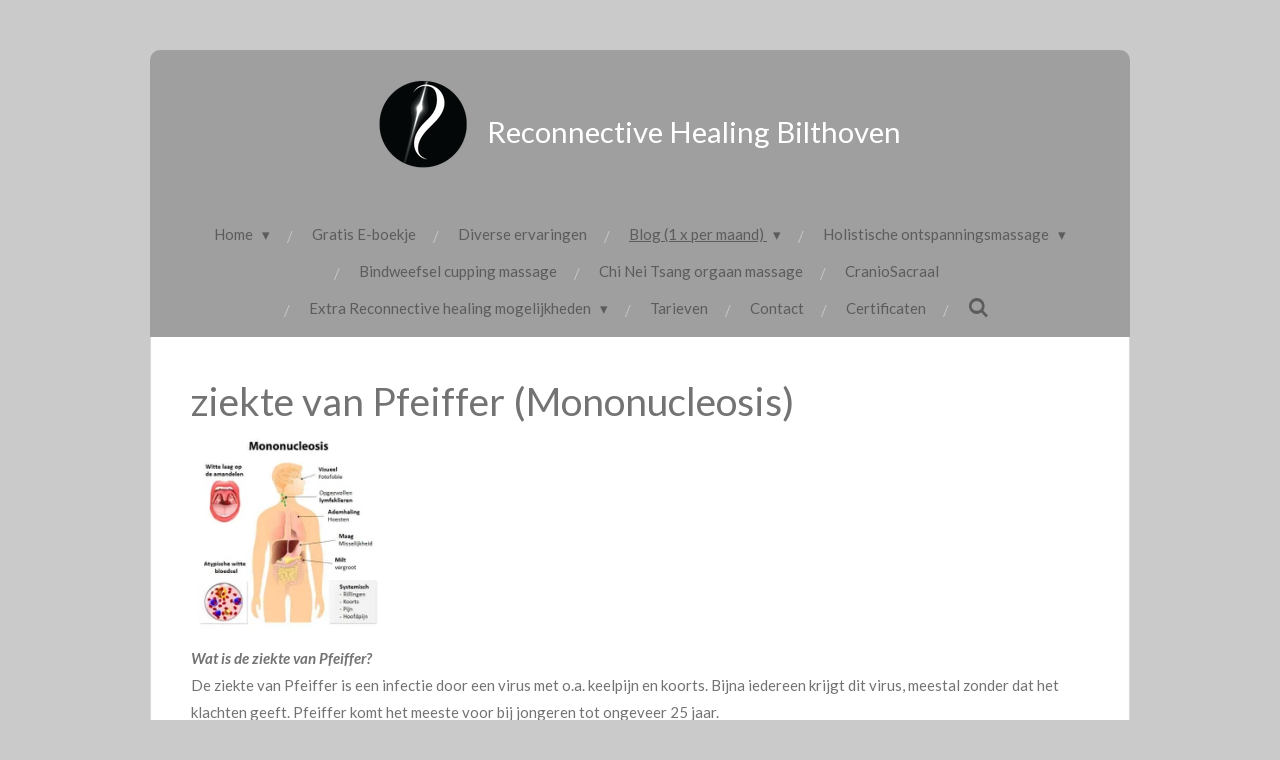

--- FILE ---
content_type: text/html; charset=UTF-8
request_url: https://www.reconnectivehealingbilthoven.nl/blog-1-x-per-maand/1093347_ziekte-van-pfeiffer-mononucleosis
body_size: 18270
content:
<!DOCTYPE html>
<html lang="nl">
    <head>
        <meta http-equiv="Content-Type" content="text/html; charset=utf-8">
        <meta name="viewport" content="width=device-width, initial-scale=1.0, maximum-scale=5.0">
        <meta http-equiv="X-UA-Compatible" content="IE=edge">
        <link rel="canonical" href="https://www.reconnectivehealingbilthoven.nl/blog-1-x-per-maand/1093347_ziekte-van-pfeiffer-mononucleosis">
        <link rel="sitemap" type="application/xml" href="https://www.reconnectivehealingbilthoven.nl/sitemap.xml">
        <meta property="og:title" content="ziekte van Pfeiffer (Mononucleosis)  / Blog (1 x per maand) | Reconnective Healing Bilthoven">
        <meta property="og:url" content="https://www.reconnectivehealingbilthoven.nl/blog-1-x-per-maand/1093347_ziekte-van-pfeiffer-mononucleosis">
        <base href="https://www.reconnectivehealingbilthoven.nl/">
        <meta name="description" property="og:description" content="De ziekte van Pfeiffer is een infectie door een virus met keelpijn en koorts. Bijna iedereen krijgt dit virus, meestal zonder dat het klachten geeft.  Omdat het virus besmettelijk is en ook d.m.v. door zoenen wordt overgebracht, wordt de ziekte van Pfeiffer ook wel ‘kissing disease’ genoemd....">
                <script nonce="03cb870e010390afd2e8cd78fe8687c3">
            
            window.JOUWWEB = window.JOUWWEB || {};
            window.JOUWWEB.application = window.JOUWWEB.application || {};
            window.JOUWWEB.application = {"backends":[{"domain":"jouwweb.nl","freeDomain":"jouwweb.site"},{"domain":"webador.com","freeDomain":"webadorsite.com"},{"domain":"webador.de","freeDomain":"webadorsite.com"},{"domain":"webador.fr","freeDomain":"webadorsite.com"},{"domain":"webador.es","freeDomain":"webadorsite.com"},{"domain":"webador.it","freeDomain":"webadorsite.com"},{"domain":"jouwweb.be","freeDomain":"jouwweb.site"},{"domain":"webador.ie","freeDomain":"webadorsite.com"},{"domain":"webador.co.uk","freeDomain":"webadorsite.com"},{"domain":"webador.at","freeDomain":"webadorsite.com"},{"domain":"webador.be","freeDomain":"webadorsite.com"},{"domain":"webador.ch","freeDomain":"webadorsite.com"},{"domain":"webador.ch","freeDomain":"webadorsite.com"},{"domain":"webador.mx","freeDomain":"webadorsite.com"},{"domain":"webador.com","freeDomain":"webadorsite.com"},{"domain":"webador.dk","freeDomain":"webadorsite.com"},{"domain":"webador.se","freeDomain":"webadorsite.com"},{"domain":"webador.no","freeDomain":"webadorsite.com"},{"domain":"webador.fi","freeDomain":"webadorsite.com"},{"domain":"webador.ca","freeDomain":"webadorsite.com"},{"domain":"webador.ca","freeDomain":"webadorsite.com"},{"domain":"webador.pl","freeDomain":"webadorsite.com"},{"domain":"webador.com.au","freeDomain":"webadorsite.com"},{"domain":"webador.nz","freeDomain":"webadorsite.com"}],"editorLocale":"nl-NL","editorTimezone":"Europe\/Amsterdam","editorLanguage":"nl","analytics4TrackingId":"G-E6PZPGE4QM","analyticsDimensions":[],"backendDomain":"www.jouwweb.nl","backendShortDomain":"jouwweb.nl","backendKey":"jouwweb-nl","freeWebsiteDomain":"jouwweb.site","noSsl":false,"build":{"reference":"6b41f7b"},"linkHostnames":["www.jouwweb.nl","www.webador.com","www.webador.de","www.webador.fr","www.webador.es","www.webador.it","www.jouwweb.be","www.webador.ie","www.webador.co.uk","www.webador.at","www.webador.be","www.webador.ch","fr.webador.ch","www.webador.mx","es.webador.com","www.webador.dk","www.webador.se","www.webador.no","www.webador.fi","www.webador.ca","fr.webador.ca","www.webador.pl","www.webador.com.au","www.webador.nz"],"assetsUrl":"https:\/\/assets.jwwb.nl","loginUrl":"https:\/\/www.jouwweb.nl\/inloggen","publishUrl":"https:\/\/www.jouwweb.nl\/v2\/website\/1825474\/publish-proxy","adminUserOrIp":false,"pricing":{"plans":{"lite":{"amount":"700","currency":"EUR"},"pro":{"amount":"1200","currency":"EUR"},"business":{"amount":"2400","currency":"EUR"}},"yearlyDiscount":{"price":{"amount":"0","currency":"EUR"},"ratio":0,"percent":"0%","discountPrice":{"amount":"0","currency":"EUR"},"termPricePerMonth":{"amount":"0","currency":"EUR"},"termPricePerYear":{"amount":"0","currency":"EUR"}}},"hcUrl":{"add-product-variants":"https:\/\/help.jouwweb.nl\/hc\/nl\/articles\/28594307773201","basic-vs-advanced-shipping":"https:\/\/help.jouwweb.nl\/hc\/nl\/articles\/28594268794257","html-in-head":"https:\/\/help.jouwweb.nl\/hc\/nl\/articles\/28594336422545","link-domain-name":"https:\/\/help.jouwweb.nl\/hc\/nl\/articles\/28594325307409","optimize-for-mobile":"https:\/\/help.jouwweb.nl\/hc\/nl\/articles\/28594312927121","seo":"https:\/\/help.jouwweb.nl\/hc\/nl\/sections\/28507243966737","transfer-domain-name":"https:\/\/help.jouwweb.nl\/hc\/nl\/articles\/28594325232657","website-not-secure":"https:\/\/help.jouwweb.nl\/hc\/nl\/articles\/28594252935825"}};
            window.JOUWWEB.brand = {"type":"jouwweb","name":"JouwWeb","domain":"JouwWeb.nl","supportEmail":"support@jouwweb.nl"};
                    
                window.JOUWWEB = window.JOUWWEB || {};
                window.JOUWWEB.websiteRendering = {"locale":"nl-NL","timezone":"Europe\/Amsterdam","routes":{"api\/upload\/product-field":"\/_api\/upload\/product-field","checkout\/cart":"\/winkelwagen","payment":"\/bestelling-afronden\/:publicOrderId","payment\/forward":"\/bestelling-afronden\/:publicOrderId\/forward","public-order":"\/bestelling\/:publicOrderId","checkout\/authorize":"\/winkelwagen\/authorize\/:gateway","wishlist":"\/verlanglijst"}};
                                                    window.JOUWWEB.website = {"id":1825474,"locale":"nl-NL","enabled":true,"title":"Reconnective Healing Bilthoven","hasTitle":true,"roleOfLoggedInUser":null,"ownerLocale":"nl-NL","plan":"pro","freeWebsiteDomain":"jouwweb.site","backendKey":"jouwweb-nl","currency":"EUR","defaultLocale":"nl-NL","url":"https:\/\/www.reconnectivehealingbilthoven.nl\/","homepageSegmentId":6896106,"category":"blog","isOffline":false,"isPublished":true,"locales":["nl-NL"],"allowed":{"ads":false,"credits":true,"externalLinks":true,"slideshow":true,"customDefaultSlideshow":true,"hostedAlbums":true,"moderators":true,"mailboxQuota":1,"statisticsVisitors":true,"statisticsDetailed":true,"statisticsMonths":1,"favicon":true,"password":true,"freeDomains":0,"freeMailAccounts":1,"canUseLanguages":false,"fileUpload":true,"legacyFontSize":false,"webshop":true,"products":10,"imageText":false,"search":true,"audioUpload":true,"videoUpload":0,"allowDangerousForms":false,"allowHtmlCode":true,"mobileBar":true,"sidebar":false,"poll":false,"allowCustomForms":true,"allowBusinessListing":true,"allowCustomAnalytics":true,"allowAccountingLink":true,"digitalProducts":false,"sitemapElement":false},"mobileBar":{"enabled":true,"theme":"dark","email":{"active":true,"value":"carla.stroyckens@gmail.com"},"location":{"active":true,"value":"Kometenlaan 287, Bilthoven"},"phone":{"active":true,"value":"+31626032506"},"whatsapp":{"active":true,"value":"+31626032506"},"social":{"active":false,"network":"facebook"}},"webshop":{"enabled":false,"currency":"EUR","taxEnabled":false,"taxInclusive":true,"vatDisclaimerVisible":false,"orderNotice":"<p>Indien je speciale wensen hebt kun je deze doorgeven via het Opmerkingen-veld in de laatste stap.<\/p>","orderConfirmation":null,"freeShipping":false,"freeShippingAmount":"0.00","shippingDisclaimerVisible":false,"pickupAllowed":false,"couponAllowed":false,"detailsPageAvailable":true,"socialMediaVisible":true,"termsPage":null,"termsPageUrl":null,"extraTerms":null,"pricingVisible":true,"orderButtonVisible":true,"shippingAdvanced":false,"shippingAdvancedBackEnd":false,"soldOutVisible":true,"backInStockNotificationEnabled":false,"canAddProducts":true,"nextOrderNumber":1,"allowedServicePoints":[],"sendcloudConfigured":false,"sendcloudFallbackPublicKey":"a3d50033a59b4a598f1d7ce7e72aafdf","taxExemptionAllowed":true,"invoiceComment":null,"emptyCartVisible":false,"minimumOrderPrice":null,"productNumbersEnabled":false,"wishlistEnabled":false,"hideTaxOnCart":false},"isTreatedAsWebshop":false};                            window.JOUWWEB.cart = {"products":[],"coupon":null,"shippingCountryCode":null,"shippingChoice":null,"breakdown":[]};                            window.JOUWWEB.scripts = [];                        window.parent.JOUWWEB.colorPalette = window.JOUWWEB.colorPalette;
        </script>
                <title>ziekte van Pfeiffer (Mononucleosis)  / Blog (1 x per maand) | Reconnective Healing Bilthoven</title>
                                            <link href="https://primary.jwwb.nl/public/y/y/r/temp-pcazvauepfijeorcjaoj/touch-icon-iphone.png?bust=1613594128" rel="apple-touch-icon" sizes="60x60">                                                <link href="https://primary.jwwb.nl/public/y/y/r/temp-pcazvauepfijeorcjaoj/touch-icon-ipad.png?bust=1613594128" rel="apple-touch-icon" sizes="76x76">                                                <link href="https://primary.jwwb.nl/public/y/y/r/temp-pcazvauepfijeorcjaoj/touch-icon-iphone-retina.png?bust=1613594128" rel="apple-touch-icon" sizes="120x120">                                                <link href="https://primary.jwwb.nl/public/y/y/r/temp-pcazvauepfijeorcjaoj/touch-icon-ipad-retina.png?bust=1613594128" rel="apple-touch-icon" sizes="152x152">                                                <link href="https://primary.jwwb.nl/public/y/y/r/temp-pcazvauepfijeorcjaoj/favicon.png?bust=1613594128" rel="shortcut icon">                                                <link href="https://primary.jwwb.nl/public/y/y/r/temp-pcazvauepfijeorcjaoj/favicon.png?bust=1613594128" rel="icon">                                        <meta property="og:image" content="https&#x3A;&#x2F;&#x2F;primary.jwwb.nl&#x2F;public&#x2F;y&#x2F;y&#x2F;r&#x2F;temp-pcazvauepfijeorcjaoj&#x2F;wf4o5i&#x2F;pfeifer.jpg">
                    <meta property="og:image" content="https&#x3A;&#x2F;&#x2F;primary.jwwb.nl&#x2F;public&#x2F;y&#x2F;y&#x2F;r&#x2F;temp-pcazvauepfijeorcjaoj&#x2F;5b71cm&#x2F;pfeiferblogplaatsj.png">
                    <meta property="og:image" content="https&#x3A;&#x2F;&#x2F;primary.jwwb.nl&#x2F;public&#x2F;y&#x2F;y&#x2F;r&#x2F;temp-pcazvauepfijeorcjaoj&#x2F;apujw5&#x2F;pfeifferblogafbeeldinggember.jpg&#x3F;enable-io&#x3D;true&amp;enable&#x3D;upscale&amp;fit&#x3D;bounds&amp;width&#x3D;1200">
                    <meta property="og:image" content="https&#x3A;&#x2F;&#x2F;primary.jwwb.nl&#x2F;public&#x2F;y&#x2F;y&#x2F;r&#x2F;temp-pcazvauepfijeorcjaoj&#x2F;nk5j3u&#x2F;pfeifferafbeeldingvoorbloghond-1.jpg">
                    <meta property="og:image" content="https&#x3A;&#x2F;&#x2F;primary.jwwb.nl&#x2F;public&#x2F;y&#x2F;y&#x2F;r&#x2F;temp-pcazvauepfijeorcjaoj&#x2F;wzehuv&#x2F;mooiespreukovergezondheid.jpg">
                                    <meta name="twitter:card" content="summary_large_image">
                        <meta property="twitter:image" content="https&#x3A;&#x2F;&#x2F;primary.jwwb.nl&#x2F;public&#x2F;y&#x2F;y&#x2F;r&#x2F;temp-pcazvauepfijeorcjaoj&#x2F;wf4o5i&#x2F;pfeifer.jpg">
                                                    <script src="https://plausible.io/js/script.manual.js" nonce="03cb870e010390afd2e8cd78fe8687c3" data-turbo-track="reload" defer data-domain="shard24.jouwweb.nl"></script>
<link rel="stylesheet" type="text/css" href="https://gfonts.jwwb.nl/css?display=fallback&amp;family=Lato%3A400%2C700%2C400italic%2C700italic" nonce="03cb870e010390afd2e8cd78fe8687c3" data-turbo-track="dynamic">
<script src="https://assets.jwwb.nl/assets/build/website-rendering/nl-NL.js?bust=af8dcdef13a1895089e9" nonce="03cb870e010390afd2e8cd78fe8687c3" data-turbo-track="reload" defer></script>
<script src="https://assets.jwwb.nl/assets/website-rendering/runtime.cee983c75391f900fb05.js?bust=4ce5de21b577bc4120dd" nonce="03cb870e010390afd2e8cd78fe8687c3" data-turbo-track="reload" defer></script>
<script src="https://assets.jwwb.nl/assets/website-rendering/812.881ee67943804724d5af.js?bust=78ab7ad7d6392c42d317" nonce="03cb870e010390afd2e8cd78fe8687c3" data-turbo-track="reload" defer></script>
<script src="https://assets.jwwb.nl/assets/website-rendering/main.6f3b76e6daa809beb5d3.js?bust=4fe49ad11687c7986bba" nonce="03cb870e010390afd2e8cd78fe8687c3" data-turbo-track="reload" defer></script>
<link rel="preload" href="https://assets.jwwb.nl/assets/website-rendering/styles.b83234e565c3f5d36f30.css?bust=04d802c8a3278e841c1d" as="style">
<link rel="preload" href="https://assets.jwwb.nl/assets/website-rendering/fonts/icons-website-rendering/font/website-rendering.woff2?bust=bd2797014f9452dadc8e" as="font" crossorigin>
<link rel="preconnect" href="https://gfonts.jwwb.nl">
<link rel="stylesheet" type="text/css" href="https://assets.jwwb.nl/assets/website-rendering/styles.b83234e565c3f5d36f30.css?bust=04d802c8a3278e841c1d" nonce="03cb870e010390afd2e8cd78fe8687c3" data-turbo-track="dynamic">
<link rel="preconnect" href="https://assets.jwwb.nl">
<link rel="stylesheet" type="text/css" href="https://primary.jwwb.nl/public/y/y/r/temp-pcazvauepfijeorcjaoj/style.css?bust=1769092320" nonce="03cb870e010390afd2e8cd78fe8687c3" data-turbo-track="dynamic">    </head>
    <body
        id="top"
        class="jw-is-no-slideshow jw-header-is-image-text jw-is-segment-post jw-is-frontend jw-is-no-sidebar jw-is-no-messagebar jw-is-no-touch-device jw-is-no-mobile"
                                    data-jouwweb-page="1093347"
                                                data-jouwweb-segment-id="1093347"
                                                data-jouwweb-segment-type="post"
                                                data-template-threshold="980"
                                                data-template-name="wellness&#x7C;massagesalon"
                            itemscope
        itemtype="https://schema.org/NewsArticle"
    >
                                    <meta itemprop="url" content="https://www.reconnectivehealingbilthoven.nl/blog-1-x-per-maand/1093347_ziekte-van-pfeiffer-mononucleosis">
        <a href="#main-content" class="jw-skip-link">
            Ga direct naar de hoofdinhoud        </a>
        <div class="jw-background"></div>
        <div class="jw-body">
            <div class="jw-mobile-menu jw-mobile-is-text js-mobile-menu">
            <button
            type="button"
            class="jw-mobile-menu__button jw-mobile-search-button"
            aria-label="Zoek binnen website"
        >
            <span class="jw-icon-search"></span>
        </button>
        <div class="jw-mobile-header jw-mobile-header--image-text">
        <a            class="jw-mobile-header-content"
                            href="/"
                        >
                            <img class="jw-mobile-logo jw-mobile-logo--square" src="https://primary.jwwb.nl/public/y/y/r/temp-pcazvauepfijeorcjaoj/0147if/6_Practitioner_Logo.png?enable-io=true&amp;enable=upscale&amp;height=70" srcset="https://primary.jwwb.nl/public/y/y/r/temp-pcazvauepfijeorcjaoj/0147if/6_Practitioner_Logo.png?enable-io=true&amp;enable=upscale&amp;height=70 1x, https://primary.jwwb.nl/public/y/y/r/temp-pcazvauepfijeorcjaoj/0147if/6_Practitioner_Logo.png?enable-io=true&amp;enable=upscale&amp;height=140&amp;quality=70 2x" alt="Reconnective Healing Bilthoven" title="Reconnective Healing Bilthoven">                                        <div class="jw-mobile-text">
                    <span style="font-size: 120%; color: #ffffff;"><span style="font-size: 70%;">Reconnective Healing Bilthoven</span></span>                </div>
                    </a>
    </div>

    
            <button
            type="button"
            class="jw-mobile-menu__button jw-mobile-toggle"
            aria-label="Open / sluit menu"
        >
            <span class="jw-icon-burger"></span>
        </button>
    </div>
    <div class="jw-mobile-menu-search jw-mobile-menu-search--hidden">
        <form
            action="/zoeken"
            method="get"
            class="jw-mobile-menu-search__box"
        >
            <input
                type="text"
                name="q"
                value=""
                placeholder="Zoeken..."
                class="jw-mobile-menu-search__input"
                aria-label="Zoeken"
            >
            <button type="submit" class="jw-btn jw-btn--style-flat jw-mobile-menu-search__button" aria-label="Zoeken">
                <span class="website-rendering-icon-search" aria-hidden="true"></span>
            </button>
            <button type="button" class="jw-btn jw-btn--style-flat jw-mobile-menu-search__button js-cancel-search" aria-label="Zoekopdracht annuleren">
                <span class="website-rendering-icon-cancel" aria-hidden="true"></span>
            </button>
        </form>
    </div>
            <div class="wrapper">
    <div class="header-wrap js-topbar-content-container">
        <div class="jw-header-logo">
            <div
    id="jw-header-image-container"
    class="jw-header jw-header-image jw-header-image-toggle"
    style="flex-basis: 88px; max-width: 88px; flex-shrink: 1;"
>
            <a href="/">
        <img id="jw-header-image" data-image-id="38098122" srcset="https://primary.jwwb.nl/public/y/y/r/temp-pcazvauepfijeorcjaoj/0147if/6_Practitioner_Logo.png?enable-io=true&amp;width=88 88w, https://primary.jwwb.nl/public/y/y/r/temp-pcazvauepfijeorcjaoj/0147if/6_Practitioner_Logo.png?enable-io=true&amp;width=176 176w" class="jw-header-image" title="Reconnective Healing Bilthoven" style="" sizes="88px" width="88" height="88" intrinsicsize="88.00 x 88.00" alt="Reconnective Healing Bilthoven">                </a>
    </div>
        <div
    class="jw-header jw-header-title-container jw-header-text jw-header-text-toggle"
    data-stylable="true"
>
    <a        id="jw-header-title"
        class="jw-header-title"
                    href="/"
            >
        <span style="font-size: 120%; color: #ffffff;"><span style="font-size: 70%;">Reconnective Healing Bilthoven</span></span>    </a>
</div>
</div>
    </div>
        <nav class="menu jw-menu-copy">
        <ul
    id="jw-menu"
    class="jw-menu jw-menu-horizontal"
            >
            <li
    class="jw-menu-item jw-menu-has-submenu"
>
        <a        class="jw-menu-link"
        href="/"                                            data-page-link-id="6896106"
                            >
                <span class="">
            Home        </span>
                    <span class="jw-arrow jw-arrow-toplevel"></span>
            </a>
                    <ul
            class="jw-submenu"
                    >
                            <li
    class="jw-menu-item jw-menu-has-submenu"
>
        <a        class="jw-menu-link"
        href="/beknopte-uitleg-reconnective-healing-therapie-1"                                            data-page-link-id="13184200"
                            >
                <span class="">
            beknopte uitleg Reconnective healing therapie        </span>
                    <span class="jw-arrow"></span>
            </a>
                    <ul
            class="jw-submenu"
                    >
                            <li
    class="jw-menu-item jw-menu-has-submenu"
>
        <a        class="jw-menu-link"
        href="/beknopte-uitleg-reconnective-healing-therapie-1/uitgebeide-uitleg-reconnective-healing"                                            data-page-link-id="7073722"
                            >
                <span class="">
            Uitgebeide uitleg Reconnective Healing        </span>
                    <span class="jw-arrow"></span>
            </a>
                    <ul
            class="jw-submenu"
                    >
                            <li
    class="jw-menu-item"
>
        <a        class="jw-menu-link"
        href="/beknopte-uitleg-reconnective-healing-therapie-1/uitgebeide-uitleg-reconnective-healing/wetenschappelijk-bewijs"                                            data-page-link-id="7077963"
                            >
                <span class="">
            wetenschappelijk bewijs        </span>
            </a>
                </li>
                    </ul>
        </li>
                    </ul>
        </li>
                            <li
    class="jw-menu-item"
>
        <a        class="jw-menu-link"
        href="/wie-ben-ik"                                            data-page-link-id="7079946"
                            >
                <span class="">
            Wie ben ik        </span>
            </a>
                </li>
                    </ul>
        </li>
            <li
    class="jw-menu-item"
>
        <a        class="jw-menu-link"
        href="/gratis-e-boekje-1"                                            data-page-link-id="13184105"
                            >
                <span class="">
            Gratis E-boekje        </span>
            </a>
                </li>
            <li
    class="jw-menu-item"
>
        <a        class="jw-menu-link"
        href="/diverse-ervaringen"                                            data-page-link-id="7073377"
                            >
                <span class="">
            Diverse ervaringen        </span>
            </a>
                </li>
            <li
    class="jw-menu-item jw-menu-has-submenu jw-menu-is-active"
>
        <a        class="jw-menu-link js-active-menu-item"
        href="/blog-1-x-per-maand"                                            data-page-link-id="7132017"
                            >
                <span class="">
            Blog (1 x per maand)        </span>
                    <span class="jw-arrow jw-arrow-toplevel"></span>
            </a>
                    <ul
            class="jw-submenu"
                    >
                            <li
    class="jw-menu-item"
>
        <a        class="jw-menu-link"
        href="/blog-1-x-per-maand/inhoudsopgave-2"                                            data-page-link-id="13184205"
                            >
                <span class="">
            inhoudsopgave        </span>
            </a>
                </li>
                    </ul>
        </li>
            <li
    class="jw-menu-item jw-menu-has-submenu"
>
        <a        class="jw-menu-link"
        href="/holistische-ontspanningsmassage"                                            data-page-link-id="11005489"
                            >
                <span class="">
            Holistische  ontspanningsmassage        </span>
                    <span class="jw-arrow jw-arrow-toplevel"></span>
            </a>
                    <ul
            class="jw-submenu"
                    >
                            <li
    class="jw-menu-item"
>
        <a        class="jw-menu-link"
        href="/holistische-ontspanningsmassage/cadeaubon-ontspanningsmassage"                                            data-page-link-id="11777931"
                            >
                <span class="">
            Cadeaubon ontspanningsmassage        </span>
            </a>
                </li>
                    </ul>
        </li>
            <li
    class="jw-menu-item"
>
        <a        class="jw-menu-link"
        href="/bindweefsel-cupping-massage"                                            data-page-link-id="14865121"
                            >
                <span class="">
            Bindweefsel cupping massage        </span>
            </a>
                </li>
            <li
    class="jw-menu-item"
>
        <a        class="jw-menu-link"
        href="/chi-nei-tsang-orgaan-massage"                                            data-page-link-id="12758097"
                            >
                <span class="">
            Chi Nei Tsang orgaan massage        </span>
            </a>
                </li>
            <li
    class="jw-menu-item"
>
        <a        class="jw-menu-link"
        href="/craniosacraal"                                            data-page-link-id="18759583"
                            >
                <span class="">
            CranioSacraal        </span>
            </a>
                </li>
            <li
    class="jw-menu-item jw-menu-has-submenu"
>
        <a        class="jw-menu-link"
        href="/extra-reconnective-healing-mogelijkheden"                                            data-page-link-id="7074722"
                            >
                <span class="">
            Extra Reconnective healing mogelijkheden        </span>
                    <span class="jw-arrow jw-arrow-toplevel"></span>
            </a>
                    <ul
            class="jw-submenu"
                    >
                            <li
    class="jw-menu-item"
>
        <a        class="jw-menu-link"
        href="/extra-reconnective-healing-mogelijkheden/frozen-shoulder-sessie"                                            data-page-link-id="7908762"
                            >
                <span class="">
            Frozen shoulder sessie        </span>
            </a>
                </li>
                            <li
    class="jw-menu-item"
>
        <a        class="jw-menu-link"
        href="/extra-reconnective-healing-mogelijkheden/kinderen-jong-volwassenen"                                            data-page-link-id="7083752"
                            >
                <span class="">
            Kinderen &amp; jong volwassenen.        </span>
            </a>
                </li>
                            <li
    class="jw-menu-item"
>
        <a        class="jw-menu-link"
        href="/extra-reconnective-healing-mogelijkheden/sport-prestaties-verbeteren-d-m-v-reconnective-healing"                                            data-page-link-id="7083630"
                            >
                <span class="">
            Sport prestaties verbeteren  d.m.v. Reconnective healing!        </span>
            </a>
                </li>
                            <li
    class="jw-menu-item"
>
        <a        class="jw-menu-link"
        href="/extra-reconnective-healing-mogelijkheden/moeder-en-baby-healing"                                            data-page-link-id="7083853"
                            >
                <span class="">
            Moeder en baby healing.        </span>
            </a>
                </li>
                            <li
    class="jw-menu-item"
>
        <a        class="jw-menu-link"
        href="/extra-reconnective-healing-mogelijkheden/energie-heling-voor-dieren"                                            data-page-link-id="7083925"
                            >
                <span class="">
            Energie heling voor dieren.        </span>
            </a>
                </li>
                            <li
    class="jw-menu-item"
>
        <a        class="jw-menu-link"
        href="/extra-reconnective-healing-mogelijkheden/energie-heling-therapie-op-het-werk"                                            data-page-link-id="10438702"
                            >
                <span class="">
            Energie heling therapie op het werk        </span>
            </a>
                </li>
                            <li
    class="jw-menu-item"
>
        <a        class="jw-menu-link"
        href="/extra-reconnective-healing-mogelijkheden/reconnective-healing-intuitieve-ondersteuning"                                            data-page-link-id="7358921"
                            >
                <span class="">
            Reconnective Healing &amp; intuïtieve ondersteuning        </span>
            </a>
                </li>
                    </ul>
        </li>
            <li
    class="jw-menu-item"
>
        <a        class="jw-menu-link"
        href="/tarieven"                                            data-page-link-id="7084089"
                            >
                <span class="">
            Tarieven        </span>
            </a>
                </li>
            <li
    class="jw-menu-item"
>
        <a        class="jw-menu-link"
        href="/contact"                                            data-page-link-id="7084186"
                            >
                <span class="">
            Contact        </span>
            </a>
                </li>
            <li
    class="jw-menu-item"
>
        <a        class="jw-menu-link"
        href="/certificaten"                                            data-page-link-id="7275955"
                            >
                <span class="">
            Certificaten        </span>
            </a>
                </li>
            <li
    class="jw-menu-item jw-menu-search-item"
>
        <button        class="jw-menu-link jw-menu-link--icon jw-text-button"
                                                                    title="Zoeken"
            >
                                <span class="website-rendering-icon-search"></span>
                            <span class="hidden-desktop-horizontal-menu">
            Zoeken        </span>
            </button>
                
            <div class="jw-popover-container jw-popover-container--inline is-hidden">
                <div class="jw-popover-backdrop"></div>
                <div class="jw-popover">
                    <div class="jw-popover__arrow"></div>
                    <div class="jw-popover__content jw-section-white">
                        <form  class="jw-search" action="/zoeken" method="get">
                            
                            <input class="jw-search__input" type="text" name="q" value="" placeholder="Zoeken..." aria-label="Zoeken" >
                            <button class="jw-search__submit" type="submit" aria-label="Zoeken">
                                <span class="website-rendering-icon-search" aria-hidden="true"></span>
                            </button>
                        </form>
                    </div>
                </div>
            </div>
                        </li>
    
    </ul>

    <script nonce="03cb870e010390afd2e8cd78fe8687c3" id="jw-mobile-menu-template" type="text/template">
        <ul id="jw-menu" class="jw-menu jw-menu-horizontal jw-menu-spacing--mobile-bar">
                            <li
    class="jw-menu-item jw-menu-has-submenu"
>
        <a        class="jw-menu-link"
        href="/"                                            data-page-link-id="6896106"
                            >
                <span class="">
            Home        </span>
                    <span class="jw-arrow jw-arrow-toplevel"></span>
            </a>
                    <ul
            class="jw-submenu"
                    >
                            <li
    class="jw-menu-item jw-menu-has-submenu"
>
        <a        class="jw-menu-link"
        href="/beknopte-uitleg-reconnective-healing-therapie-1"                                            data-page-link-id="13184200"
                            >
                <span class="">
            beknopte uitleg Reconnective healing therapie        </span>
                    <span class="jw-arrow"></span>
            </a>
                    <ul
            class="jw-submenu"
                    >
                            <li
    class="jw-menu-item jw-menu-has-submenu"
>
        <a        class="jw-menu-link"
        href="/beknopte-uitleg-reconnective-healing-therapie-1/uitgebeide-uitleg-reconnective-healing"                                            data-page-link-id="7073722"
                            >
                <span class="">
            Uitgebeide uitleg Reconnective Healing        </span>
                    <span class="jw-arrow"></span>
            </a>
                    <ul
            class="jw-submenu"
                    >
                            <li
    class="jw-menu-item"
>
        <a        class="jw-menu-link"
        href="/beknopte-uitleg-reconnective-healing-therapie-1/uitgebeide-uitleg-reconnective-healing/wetenschappelijk-bewijs"                                            data-page-link-id="7077963"
                            >
                <span class="">
            wetenschappelijk bewijs        </span>
            </a>
                </li>
                    </ul>
        </li>
                    </ul>
        </li>
                            <li
    class="jw-menu-item"
>
        <a        class="jw-menu-link"
        href="/wie-ben-ik"                                            data-page-link-id="7079946"
                            >
                <span class="">
            Wie ben ik        </span>
            </a>
                </li>
                    </ul>
        </li>
                            <li
    class="jw-menu-item"
>
        <a        class="jw-menu-link"
        href="/gratis-e-boekje-1"                                            data-page-link-id="13184105"
                            >
                <span class="">
            Gratis E-boekje        </span>
            </a>
                </li>
                            <li
    class="jw-menu-item"
>
        <a        class="jw-menu-link"
        href="/diverse-ervaringen"                                            data-page-link-id="7073377"
                            >
                <span class="">
            Diverse ervaringen        </span>
            </a>
                </li>
                            <li
    class="jw-menu-item jw-menu-has-submenu jw-menu-is-active"
>
        <a        class="jw-menu-link js-active-menu-item"
        href="/blog-1-x-per-maand"                                            data-page-link-id="7132017"
                            >
                <span class="">
            Blog (1 x per maand)        </span>
                    <span class="jw-arrow jw-arrow-toplevel"></span>
            </a>
                    <ul
            class="jw-submenu"
                    >
                            <li
    class="jw-menu-item"
>
        <a        class="jw-menu-link"
        href="/blog-1-x-per-maand/inhoudsopgave-2"                                            data-page-link-id="13184205"
                            >
                <span class="">
            inhoudsopgave        </span>
            </a>
                </li>
                    </ul>
        </li>
                            <li
    class="jw-menu-item jw-menu-has-submenu"
>
        <a        class="jw-menu-link"
        href="/holistische-ontspanningsmassage"                                            data-page-link-id="11005489"
                            >
                <span class="">
            Holistische  ontspanningsmassage        </span>
                    <span class="jw-arrow jw-arrow-toplevel"></span>
            </a>
                    <ul
            class="jw-submenu"
                    >
                            <li
    class="jw-menu-item"
>
        <a        class="jw-menu-link"
        href="/holistische-ontspanningsmassage/cadeaubon-ontspanningsmassage"                                            data-page-link-id="11777931"
                            >
                <span class="">
            Cadeaubon ontspanningsmassage        </span>
            </a>
                </li>
                    </ul>
        </li>
                            <li
    class="jw-menu-item"
>
        <a        class="jw-menu-link"
        href="/bindweefsel-cupping-massage"                                            data-page-link-id="14865121"
                            >
                <span class="">
            Bindweefsel cupping massage        </span>
            </a>
                </li>
                            <li
    class="jw-menu-item"
>
        <a        class="jw-menu-link"
        href="/chi-nei-tsang-orgaan-massage"                                            data-page-link-id="12758097"
                            >
                <span class="">
            Chi Nei Tsang orgaan massage        </span>
            </a>
                </li>
                            <li
    class="jw-menu-item"
>
        <a        class="jw-menu-link"
        href="/craniosacraal"                                            data-page-link-id="18759583"
                            >
                <span class="">
            CranioSacraal        </span>
            </a>
                </li>
                            <li
    class="jw-menu-item jw-menu-has-submenu"
>
        <a        class="jw-menu-link"
        href="/extra-reconnective-healing-mogelijkheden"                                            data-page-link-id="7074722"
                            >
                <span class="">
            Extra Reconnective healing mogelijkheden        </span>
                    <span class="jw-arrow jw-arrow-toplevel"></span>
            </a>
                    <ul
            class="jw-submenu"
                    >
                            <li
    class="jw-menu-item"
>
        <a        class="jw-menu-link"
        href="/extra-reconnective-healing-mogelijkheden/frozen-shoulder-sessie"                                            data-page-link-id="7908762"
                            >
                <span class="">
            Frozen shoulder sessie        </span>
            </a>
                </li>
                            <li
    class="jw-menu-item"
>
        <a        class="jw-menu-link"
        href="/extra-reconnective-healing-mogelijkheden/kinderen-jong-volwassenen"                                            data-page-link-id="7083752"
                            >
                <span class="">
            Kinderen &amp; jong volwassenen.        </span>
            </a>
                </li>
                            <li
    class="jw-menu-item"
>
        <a        class="jw-menu-link"
        href="/extra-reconnective-healing-mogelijkheden/sport-prestaties-verbeteren-d-m-v-reconnective-healing"                                            data-page-link-id="7083630"
                            >
                <span class="">
            Sport prestaties verbeteren  d.m.v. Reconnective healing!        </span>
            </a>
                </li>
                            <li
    class="jw-menu-item"
>
        <a        class="jw-menu-link"
        href="/extra-reconnective-healing-mogelijkheden/moeder-en-baby-healing"                                            data-page-link-id="7083853"
                            >
                <span class="">
            Moeder en baby healing.        </span>
            </a>
                </li>
                            <li
    class="jw-menu-item"
>
        <a        class="jw-menu-link"
        href="/extra-reconnective-healing-mogelijkheden/energie-heling-voor-dieren"                                            data-page-link-id="7083925"
                            >
                <span class="">
            Energie heling voor dieren.        </span>
            </a>
                </li>
                            <li
    class="jw-menu-item"
>
        <a        class="jw-menu-link"
        href="/extra-reconnective-healing-mogelijkheden/energie-heling-therapie-op-het-werk"                                            data-page-link-id="10438702"
                            >
                <span class="">
            Energie heling therapie op het werk        </span>
            </a>
                </li>
                            <li
    class="jw-menu-item"
>
        <a        class="jw-menu-link"
        href="/extra-reconnective-healing-mogelijkheden/reconnective-healing-intuitieve-ondersteuning"                                            data-page-link-id="7358921"
                            >
                <span class="">
            Reconnective Healing &amp; intuïtieve ondersteuning        </span>
            </a>
                </li>
                    </ul>
        </li>
                            <li
    class="jw-menu-item"
>
        <a        class="jw-menu-link"
        href="/tarieven"                                            data-page-link-id="7084089"
                            >
                <span class="">
            Tarieven        </span>
            </a>
                </li>
                            <li
    class="jw-menu-item"
>
        <a        class="jw-menu-link"
        href="/contact"                                            data-page-link-id="7084186"
                            >
                <span class="">
            Contact        </span>
            </a>
                </li>
                            <li
    class="jw-menu-item"
>
        <a        class="jw-menu-link"
        href="/certificaten"                                            data-page-link-id="7275955"
                            >
                <span class="">
            Certificaten        </span>
            </a>
                </li>
            
                    </ul>
    </script>
    </nav>
    <div class="main-content">
        
<main id="main-content" class="block-content">
    <div data-section-name="content" class="jw-section jw-section-content jw-responsive">
        
<div class="jw-strip jw-strip--default jw-strip--style-color jw-strip--primary jw-strip--color-default jw-strip--padding-start"><div class="jw-strip__content-container"><div class="jw-strip__content jw-responsive">    
                    
    <h1
        class="jw-heading jw-heading-130 heading__no-margin js-editor-open-settings"
        itemprop="headline"
    >
        ziekte van Pfeiffer (Mononucleosis)     </h1>
    </div></div></div>
<div class="news-page-content-container">
    <div
    id="jw-element-188282335"
    data-jw-element-id="188282335"
        class="jw-tree-node jw-element jw-strip-root jw-tree-container jw-responsive jw-node-is-first-child jw-node-is-last-child"
>
    <div
    id="jw-element-348144170"
    data-jw-element-id="348144170"
        class="jw-tree-node jw-element jw-strip jw-tree-container jw-responsive jw-strip--default jw-strip--style-color jw-strip--color-default jw-strip--padding-both jw-node-is-first-child jw-strip--primary jw-node-is-last-child"
>
    <div class="jw-strip__content-container"><div class="jw-strip__content jw-responsive"><div
    id="jw-element-188282358"
    data-jw-element-id="188282358"
        class="jw-tree-node jw-element jw-image jw-node-is-first-child"
>
    <div
    class="jw-intent jw-element-image jw-element-content jw-element-image-is-left"
            style="width: 195px;"
    >
            
                    <a
                class="jw-enlarge-image"
                href="https://primary.jwwb.nl/public/y/y/r/temp-pcazvauepfijeorcjaoj/wf4o5i/pfeifer.jpg"
                title="Toon grotere versie"
                data-width="500"
                data-height="500"
                data-aspect="1"
                data-thumb-aspect="1"
            >
        
                <picture
            class="jw-element-image__image-wrapper jw-image-is-square jw-intrinsic"
            style="padding-top: 100%;"
        >
                                            <img class="jw-element-image__image jw-intrinsic__item" style="--jw-element-image--pan-x: 0.5; --jw-element-image--pan-y: 0.5;" alt="blog over ziekte van Pfeiffer door reconnective healing bilthoven" src="https://primary.jwwb.nl/public/y/y/r/temp-pcazvauepfijeorcjaoj/pfeifer.jpg" srcset="https://primary.jwwb.nl/public/y/y/r/temp-pcazvauepfijeorcjaoj/wf4o5i/pfeifer.jpg?enable-io=true&amp;width=96 96w, https://primary.jwwb.nl/public/y/y/r/temp-pcazvauepfijeorcjaoj/wf4o5i/pfeifer.jpg?enable-io=true&amp;width=147 147w, https://primary.jwwb.nl/public/y/y/r/temp-pcazvauepfijeorcjaoj/wf4o5i/pfeifer.jpg?enable-io=true&amp;width=226 226w, https://primary.jwwb.nl/public/y/y/r/temp-pcazvauepfijeorcjaoj/wf4o5i/pfeifer.jpg?enable-io=true&amp;width=347 347w, https://primary.jwwb.nl/public/y/y/r/temp-pcazvauepfijeorcjaoj/wf4o5i/pfeifer.jpg?enable-io=true&amp;width=532 532w, https://primary.jwwb.nl/public/y/y/r/temp-pcazvauepfijeorcjaoj/wf4o5i/pfeifer.jpg?enable-io=true&amp;width=816 816w, https://primary.jwwb.nl/public/y/y/r/temp-pcazvauepfijeorcjaoj/wf4o5i/pfeifer.jpg?enable-io=true&amp;width=1252 1252w, https://primary.jwwb.nl/public/y/y/r/temp-pcazvauepfijeorcjaoj/wf4o5i/pfeifer.jpg?enable-io=true&amp;width=1920 1920w" sizes="auto, min(100vw, 195px), 100vw" loading="lazy" width="500" height="500">                    </picture>

                    </a>
            </div>
</div><div
    id="jw-element-188282743"
    data-jw-element-id="188282743"
        class="jw-tree-node jw-element jw-image-text"
>
    <div class="jw-element-imagetext-text">
            <p><em><strong>Wat is de ziekte van Pfeiffer?<br /></strong></em>De ziekte van Pfeiffer is een infectie door een virus met o.a. keelpijn en koorts. Bijna iedereen krijgt dit virus, meestal zonder dat het klachten geeft. Pfeiffer komt het meeste voor bij jongeren tot ongeveer 25 jaar. <br />Kinderen jonger dan 10 krijgen het virus ook vaak, maar op die leeftijd geeft de infectie (bijna) geen verschijnselen.<br />Bij volwassenen komt Pfeiffer weinig voor, omdat bijna alle volwassenen ooit een infectie met het virus hebben gehad. Ze hebben daardoor afweerstoffen gemaakt tegen het virus. H<span>et <em>Epstein Barr virus of de ziekte van Pfeifer </em></span><span>is </span><span>een virus dat de witte bloedcellen infecteert.<br /><br /></span></p>
<p>De term<em> "Mononucleosis"</em> werd voor het eerst gebruikt in de jaren 1920 toen ge&iuml;nfecteerde personen een toename vertoonden van een atypisch type witte bloedcel beschreven als <em>"mononucleair".</em> Ongeveer 95% van de wereldbevolking zou het virus op een bepaald moment bij zich hebben gehad tegen de tijd dat ze volwassen zijn. De&nbsp; infectieuze Mononucleosis piekt vooral bij 15- tot 24-jarigen.</p>
<p><em>De ziekte begint vaak met: </em><br /><em>* Keelpijn, koorts, en pijnlijk opgezette klieren voor en achter in de hals. </em><br /><em>* Ook op andere plekken van je lichaam kunnen de klieren vergroot zijn.</em><br /><em>* Op de keelamandelen zit vaak een wit vlekkerig of grijs slijmerig laagje.</em><br /><em>* De keelpijn duurt vaak langer dan een week. Soms heeft iemand met Pfeiffer geen keelpijn.</em><br /><em>* Op het gehemelte kunnen kleine bloeduitstortinkjes zichtbaar zijn.<br /><br /></em><span>Bij sommigen is de lever gevoelig en tijdelijk vergroot. Soms kan iemand met Pfeiffer ook geelzucht krijgen. Dit heeft te maken met de lever die tijdelijk minder goed werkt. Dit gaat meestal vanzelf over.<br />Andere mogelijke klachten zijn </span><em>hoofdpijn, misselijkheid, zweten en hoesten</em><span>. Soms duurt de ziekte langer dan een paar weken. Dan is moeheid het meest opvallende verschijnsel. De meeste mensen die het Pfeiffer-virus bij zich dragen, worden er niet ziek van.<br /><br /></span></p>
<p><span><strong><em>Hoe ontstaat de ziekte van Pfeiffer?</em><br /></strong></span><span>De ziekte van Pfeiffer wordt veroorzaakt door een virus </span><span>(&nbsp;</span><em>Epstein-barr virus)</em><span>. Het virus zit in het speeksel, </span><span>en h</span><span>et is niet precies bekend hoe het virus wordt overgedragen. Omdat het virus </span><span>besmettelijk is en </span><span>ook </span><span>d.m.v. </span><span>door zoenen wordt overgebracht, wordt de ziekte van Pfeiffer ook wel </span><em>&lsquo;kissing disease&rsquo;</em><span> genoemd.<br /><br /></span></p>
<p>Nadat je het virus gekregen hebt, duurt het<em> 4 dagen tot 7 weken</em> voordat de eerste ziekteverschijnselen beginnen. Je kunt het virus overdragen aan anderen, maar de kans is klein dat zij er ook ziek van worden.<br /><span><em>Epstein-Barr-virus (EBV)</em>, </span><span>is </span><span>een wijdverbreid menselijk <em>herpesvirus</em>, </span><span>en </span><span>kan</span><span><em> mononucleosis</em> veroorzaken, maar meestal </span><span>niet</span><span>. In feite zijn de meeste <em>EBV-infecties</em> niet merkbaar, zelfs niet wanneer ze het meest actief zijn in </span><span>je </span><span>lichaam. <br />Op <em>35-jarige</em> leeftijd heeft bijna iedereen antilichamen tegen <em>EBV,</em> wat wijst op een eerdere infectie. </span><span>Slechts <em>1-2 %</em> heeft langer dan 2 <br />weken last van de typerende vermoeidheid klachten. De groep mensen die </span><span>erg</span><span> moe wordt van het virus, is vaak op voorhand al moe en/of loopt op zijn/haar tandvlees. Zij waren </span><span>dus eigenlijk</span><span> al overbelast.<br /><br /></span></p>
<p><em><strong>Auto-immuunziekte<br /></strong></em>Het is inmiddels duidelijk dat <em>auto-immuunziekten</em> kunnen worden veroorzaakt door<em> levensstress, psychische stoornissen</em> zoals <em>angst,&nbsp; depressie, of posttraumatische stress.</em> Dit betekent dat als een persoon <em>EBV (Epstein-barr virus)</em> heeft gehad, de immuniteit verzwakt is, door dat je een moeilijke periode, gebeurtenis, verlies of ziekte doormaakt(e). Er is dan een verhoogde kans op het ontwikkelen van een <em>auto-immuunziekte.<br /><br /></em></p>
<p><em><strong>Traditional Chinese Medicine </strong>(TCM)<br /></em><span style="font-size: 1.5rem;">In <em>Traditional Chinese Medicine</em> wordt infectieuze Mononucleosis beschouwd als een ziekte van <em>pathogene vochtigheid, slijm en bloedstolsels veroorzaakt door externe pathogene wind en vuur.</em></span></p>
<p>"Als de infectie aanhoudt, zal schade aan Chi (vitale levensenergie) en Yin (koelende energie en lichaamsvloeistoffen) het gevolg zijn, wat resulteert in hun tekortkomingen" <em>(Real Health Medical Senior TCM-arts Brandon Yew)<br /><br /></em></p>
<p><strong><em>Milt chakra</em><br /></strong><span style="font-size: 1.5rem;">Bij bloedonderzoek blijkt dat de meeste mensen met de ziekte van Pfeiffer <em>tijdelijk afwijkende leverfuncties</em> hebben.</span><span style="font-size: 1.5rem;"> </span><span style="font-size: 1.5rem;">Wanneer we dit bekijken vanuit de chakraleer gaat het hier om een&nbsp;</span><span><em>blokkade van het miltchakra</em>.</span><br /><span>Dit miltchakra is een heel bijzonder chakra, want het bepaalt de vorm van de <em>seksualiteit, de communicatie, de relatievorm, de voeding en het denken.</em> Je ziet deze aandoening ook wel ontstaan bij mensen die vaak een belangrijke maatschappelijke functie hebben bekleed of bij perfectionisten. Ze eisten het uiterste en gingen daarbij over eigen grenzen heen.&nbsp;</span>Gebrek aan <em>(zelf)vertrouwen</em>&nbsp;<span>is een emotie die belastend is voor de miltenergie. Miltenergie is in de Oosterse visie gerelateerd aan de spijsvertering. <br />Gebrek aan <em>zelfvertrouwen</em>&nbsp;vermindert de functie van de spijsvertering, waardoor er spijsverteringsklachten kunnen ontstaan.</span></p>
<p><em>&nbsp;</em></p>
<p><em><strong>Wat zou de </strong><strong>emotionele</strong><strong> oorzaak kunnen zijn?<br /></strong></em>Het is het resultaat van een tijdelijke vermindering van het gevoel van <em>eigenwaarde</em>, als gevolg van een schuldgevoel over iets dat heeft plaatsgevonden. Het zou zich bijvoorbeeld kunnen manifesteren wanneer een jongere wroeging voelt over het be&euml;indigen van een of meerdere relaties en een enorme schuldspanning voelt. Hij of zei, heeft de ander(e) op de eerste plaats gezet en "<em>geeft niet meer om zichzelf".<br /></em>Als het volwassenen treft, kan het zijn dat deze persoon boos is omdat hij of zei geen liefde of erkenning krijgt. <br />Bij volwassenen staat hier in ieder geval de partner en de relatie tussen het paar op het spel.<br /><em>Louise Hay spreekt ook over boosheid. Dit omdat je geen liefde en/of waardering krijgt. En, net als hierboven ook al aangeven is je niet meer, of onvoldoende, voor jezelf zorgt.<br /><br /></em></p>
<p>De essentie van de ziekte wijst er dus op dat er diepe emoties en krachten in jezelf zijn, die gehoord willen worden en door willen komen, maar die onderdrukt worden! Je reageert er wantrouwend en agressief op, net als op de mensen om je heen. <br />Je <em>vertrouwt</em> niemand en bent voortdurend op je hoede om je te verdedigen...<br />Je denkt dat anderen er op uit zijn je te kwetsen en beledigen, maar in feite ben je voortdurend op de hoede voor jezelf. Vol achterdocht. <br />Het paradoxale is dat je tegelijkertijd op zoek bent naar liefde en erkenning. <br />Er zit dus <em>dualiteit</em> in de essentie van een ziekte als het Epstein Barr virus opgesloten. <br />Je wilt je losrukken uit de relaties en van de mensen om je heen, maar eigenlijk ben je boos op jezelf. <em>Destructie uit onmacht.</em> <br />Een volwassene die aan Mononucleosis lijdt, wil zijn of haar spanning verbergen. Er is een boosheid/ woede die je ervaart omdat je niet wordt herkend, en je lichaam reageert hier duidelijk op. Blijkbaar is er de illusie dat jij denkt je gevoelens voor je lichaam te kunnen verbergen, maar dat werkt dus niet&hellip;.</p>    </div>
</div><div
    id="jw-element-188286064"
    data-jw-element-id="188286064"
        class="jw-tree-node jw-element jw-image"
>
    <div
    class="jw-intent jw-element-image jw-element-content jw-element-image-is-center"
            style="width: 156px;"
    >
            
                    <a
                class="jw-enlarge-image"
                href="https://primary.jwwb.nl/public/y/y/r/temp-pcazvauepfijeorcjaoj/5b71cm/pfeiferblogplaatsj.png"
                title="Toon grotere versie"
                data-width="492"
                data-height="383"
                data-aspect="0.778"
                data-thumb-aspect="0.778"
            >
        
                <picture
            class="jw-element-image__image-wrapper jw-image-is-square jw-intrinsic"
            style="padding-top: 77.8455%;"
        >
                                            <img class="jw-element-image__image jw-intrinsic__item" style="--jw-element-image--pan-x: 0.5; --jw-element-image--pan-y: 0.5;" alt="afbeelding bij blog over Pfeiffer door reconnective healingbilthoven" src="https://primary.jwwb.nl/public/y/y/r/temp-pcazvauepfijeorcjaoj/pfeiferblogplaatsj.png" srcset="https://primary.jwwb.nl/public/y/y/r/temp-pcazvauepfijeorcjaoj/5b71cm/pfeiferblogplaatsj.png?enable-io=true&amp;width=96 96w, https://primary.jwwb.nl/public/y/y/r/temp-pcazvauepfijeorcjaoj/5b71cm/pfeiferblogplaatsj.png?enable-io=true&amp;width=147 147w, https://primary.jwwb.nl/public/y/y/r/temp-pcazvauepfijeorcjaoj/5b71cm/pfeiferblogplaatsj.png?enable-io=true&amp;width=226 226w, https://primary.jwwb.nl/public/y/y/r/temp-pcazvauepfijeorcjaoj/5b71cm/pfeiferblogplaatsj.png?enable-io=true&amp;width=347 347w, https://primary.jwwb.nl/public/y/y/r/temp-pcazvauepfijeorcjaoj/5b71cm/pfeiferblogplaatsj.png?enable-io=true&amp;width=532 532w, https://primary.jwwb.nl/public/y/y/r/temp-pcazvauepfijeorcjaoj/5b71cm/pfeiferblogplaatsj.png?enable-io=true&amp;width=816 816w, https://primary.jwwb.nl/public/y/y/r/temp-pcazvauepfijeorcjaoj/5b71cm/pfeiferblogplaatsj.png?enable-io=true&amp;width=1252 1252w, https://primary.jwwb.nl/public/y/y/r/temp-pcazvauepfijeorcjaoj/5b71cm/pfeiferblogplaatsj.png?enable-io=true&amp;width=1920 1920w" sizes="auto, min(100vw, 156px), 100vw" loading="lazy" width="492" height="383">                    </picture>

                    </a>
            </div>
</div><div
    id="jw-element-188286208"
    data-jw-element-id="188286208"
        class="jw-tree-node jw-element jw-image-text"
>
    <div class="jw-element-imagetext-text">
            <p><strong><em>Noodrem</em><br /></strong><span style="font-size: 1.5rem;">E</span><span style="font-size: 1.5rem;">en <em>chronisch virus</em> zoals </span><span style="font-size: 1.5rem;">bijvoorbeeld </span><span style="font-size: 1.5rem;">het Epstein Barr virus, heeft een </span><span style="font-size: 1.5rem;">hele duidelijke </span><span style="font-size: 1.5rem;">functie!<br /></span><span style="font-size: 1.5rem;">Als je </span><span style="font-size: 1.5rem;">blijft doen wat uiteindelijk de reden is geweest van het ziek worden</span><span style="font-size: 1.5rem;">, </span><span style="font-size: 1.5rem;">dus </span><span style="font-size: 1.5rem;">als je terugvalt in de essentie van de ziekte, dan trekt een chronische ziekte vanzelf&nbsp; aan de </span><span style="font-size: 1.5rem;">noodrem</span><span style="font-size: 1.5rem;"> </span><span style="font-size: 1.5rem;">en drukt je </span><span style="font-size: 1.5rem;">weer even </span><span style="font-size: 1.5rem;">met </span><em><span style="font-size: 1.5rem;">j</span></em><span style="font-size: 1.5rem;"><em>e neus</em> op de feiten. Dit&nbsp; door het opspelen van de symptomen die horen bij de betreffende ziekte. <em>Dus z</em></span><em>elfs een chronische ziekte vervult in die zin dus een belangrijke functie....<br /><br /></em></p>
<p><em>Het is dus ook hier </em><span><em>weer over duidelijk, dat emoties die niet of onvoldoende verwerkt zijn, uiteindelijk voor problemen zullen gaan zorgen.</em> <br /></span><span>Als we de innerlijke spanning steeds verder opvoeren, dan knijpen we als het ware steeds meer onze&nbsp;</span><em>energiebanen of meridianen </em><span>af, waardoor er minder <em>levensenergie </em></span><em>(Chi) </em><span><em>de</em> cellen kan bereiken. </span> <span><br /></span><span>Ons lichaam is veel slimmer dan we denken, het geeft ons altijd signalen. </span><span>Eerst vaak kleine, daarna steeds grotere. <br /></span><span>Het is dan aan ons om deze signalen te leren herkennen, en daar ook echt mee aan de slag te gaan.<br /></span></p>
<p>&nbsp;</p>    </div>
</div><div
    id="jw-element-188287085"
    data-jw-element-id="188287085"
        class="jw-tree-node jw-element jw-columns jw-tree-container jw-responsive jw-tree-horizontal jw-columns--mode-flex"
>
    <div
    id="jw-element-188287086"
    data-jw-element-id="188287086"
            style="width: 50%"
        class="jw-tree-node jw-element jw-column jw-tree-container jw-responsive jw-node-is-first-child"
>
    <div
    id="jw-element-188287290"
    data-jw-element-id="188287290"
        class="jw-tree-node jw-element jw-image-text jw-node-is-first-child jw-node-is-last-child"
>
    <div class="jw-element-imagetext-text">
            <p><em><strong>Keelpijn verzachten<br /></strong></em><span style="font-size: 1.5rem;"><em>Gemberthee bij keelpijn.</em> </span><span style="font-size: 1.5rem;">De absoluut beste keel verzachtende remedie is geraspte gember en kurkumawortels in een pan met water, afdek</span><span style="font-size: 1.5rem;">ken </span><span style="font-size: 1.5rem;">en een minuut of twee </span><span style="font-size: 1.5rem;">laten koken</span><span style="font-size: 1.5rem;">.<br /></span><span>Laat d</span><span>it mengsel</span><span> staan totdat het voldoende is afgekoeld om te drinken, zeef het </span><span>voor je het gaat drinken</span><span>. Als je wil, kun je de stoom </span><span>ook</span><span> inademen terwijl deze afkoelt.<br /></span><span>&nbsp;Ginger ale mag </span><span>eventueel </span><span>ook gedronken worden, zoek dan wel naar </span><span>een merk</span><span> d</span><span>at is </span><span> gemaakt van</span> biologische<span> producten, bij voorkeur gezoet met rietsuiker of honing in plaats van ma&iuml;ssuiker.</span></p>    </div>
</div></div><div
    id="jw-element-188287087"
    data-jw-element-id="188287087"
            style="width: 50%"
        class="jw-tree-node jw-element jw-column jw-tree-container jw-responsive jw-node-is-last-child"
>
    <div
    id="jw-element-188287123"
    data-jw-element-id="188287123"
        class="jw-tree-node jw-element jw-image jw-node-is-first-child jw-node-is-last-child"
>
    <div
    class="jw-intent jw-element-image jw-element-content jw-element-image-is-center jw-element-image--full-width-to-420"
            style="width: 253px;"
    >
            
        
                <picture
            class="jw-element-image__image-wrapper jw-image-is-square jw-intrinsic"
            style="padding-top: 66.625%;"
        >
                                            <img class="jw-element-image__image jw-intrinsic__item" style="--jw-element-image--pan-x: 0.5; --jw-element-image--pan-y: 0.5;" alt="Gember  eennatuurlijk middel bij keelpijn " src="https://primary.jwwb.nl/public/y/y/r/temp-pcazvauepfijeorcjaoj/pfeifferblogafbeeldinggember.jpg" srcset="https://primary.jwwb.nl/public/y/y/r/temp-pcazvauepfijeorcjaoj/apujw5/pfeifferblogafbeeldinggember.jpg?enable-io=true&amp;width=96 96w, https://primary.jwwb.nl/public/y/y/r/temp-pcazvauepfijeorcjaoj/apujw5/pfeifferblogafbeeldinggember.jpg?enable-io=true&amp;width=147 147w, https://primary.jwwb.nl/public/y/y/r/temp-pcazvauepfijeorcjaoj/apujw5/pfeifferblogafbeeldinggember.jpg?enable-io=true&amp;width=226 226w, https://primary.jwwb.nl/public/y/y/r/temp-pcazvauepfijeorcjaoj/apujw5/pfeifferblogafbeeldinggember.jpg?enable-io=true&amp;width=347 347w, https://primary.jwwb.nl/public/y/y/r/temp-pcazvauepfijeorcjaoj/apujw5/pfeifferblogafbeeldinggember.jpg?enable-io=true&amp;width=532 532w, https://primary.jwwb.nl/public/y/y/r/temp-pcazvauepfijeorcjaoj/apujw5/pfeifferblogafbeeldinggember.jpg?enable-io=true&amp;width=816 816w, https://primary.jwwb.nl/public/y/y/r/temp-pcazvauepfijeorcjaoj/apujw5/pfeifferblogafbeeldinggember.jpg?enable-io=true&amp;width=1252 1252w, https://primary.jwwb.nl/public/y/y/r/temp-pcazvauepfijeorcjaoj/apujw5/pfeifferblogafbeeldinggember.jpg?enable-io=true&amp;width=1920 1920w" sizes="auto, min(100vw, 253px), 100vw" loading="lazy" width="800" height="533">                    </picture>

            </div>
</div></div></div><div
    id="jw-element-188287746"
    data-jw-element-id="188287746"
        class="jw-tree-node jw-element jw-columns jw-tree-container jw-responsive jw-tree-horizontal jw-columns--mode-flex"
>
    <div
    id="jw-element-188287747"
    data-jw-element-id="188287747"
            style="width: 50%"
        class="jw-tree-node jw-element jw-column jw-tree-container jw-responsive jw-node-is-first-child"
>
    <div
    id="jw-element-188287900"
    data-jw-element-id="188287900"
        class="jw-tree-node jw-element jw-image-text jw-node-is-first-child jw-node-is-last-child"
>
    <div class="jw-element-imagetext-text">
            <p><strong><em>Koorts</em><br /></strong><span style="font-size: 1.5rem;">Vaak zien we koorts als iets negatiefs, maar dat is niet helemaal waar, <em>het heeft wel degelijk een functie!<br /></em></span><span style="font-size: 1.5rem;">Een virus of bacterie kan jouw lichaam binnendringen, dit heet dan een infectie.&nbsp;</span>Ons lichaam gaat dan stoffen maken tegen het virus of de bacterie: <em>dit zijn de afweerstoffen.</em><br />Hierbij zal ons lichaam de temperatuur verhogen. Bij een hogere temperatuur kan je lichaam meer afweerstoffen aanmaken. Zo kan jouw lichaam het virus of de bacterie beter onschadelijk kan maken. <em>Koorts is dus helemaal niet zo slecht dan we vaak geloven.</em></p>
<p>&nbsp;</p>    </div>
</div></div><div
    id="jw-element-188287748"
    data-jw-element-id="188287748"
            style="width: 50%"
        class="jw-tree-node jw-element jw-column jw-tree-container jw-responsive jw-node-is-last-child"
>
    <div
    id="jw-element-188287762"
    data-jw-element-id="188287762"
        class="jw-tree-node jw-element jw-image jw-node-is-first-child jw-node-is-last-child"
>
    <div
    class="jw-intent jw-element-image jw-element-content jw-element-image-is-center"
            style="width: 253px;"
    >
            
        
                <picture
            class="jw-element-image__image-wrapper jw-image-is-square jw-intrinsic"
            style="padding-top: 66.6667%;"
        >
                                            <img class="jw-element-image__image jw-intrinsic__item" style="--jw-element-image--pan-x: 0.24; --jw-element-image--pan-y: 0.5;" alt="afbeelding bij blog over pfeiffer door reconnective healing bilthoven" src="https://primary.jwwb.nl/public/y/y/r/temp-pcazvauepfijeorcjaoj/nk5j3u/pfeifferafbeeldingvoorbloghond-1.jpg?enable-io=true&amp;enable=upscale&amp;crop=1.5%3A1%2Coffset-x24&amp;width=800" srcset="https://primary.jwwb.nl/public/y/y/r/temp-pcazvauepfijeorcjaoj/nk5j3u/pfeifferafbeeldingvoorbloghond-1.jpg?enable-io=true&amp;crop=1.5%3A1%2Coffset-x24&amp;width=96 96w, https://primary.jwwb.nl/public/y/y/r/temp-pcazvauepfijeorcjaoj/nk5j3u/pfeifferafbeeldingvoorbloghond-1.jpg?enable-io=true&amp;crop=1.5%3A1%2Coffset-x24&amp;width=147 147w, https://primary.jwwb.nl/public/y/y/r/temp-pcazvauepfijeorcjaoj/nk5j3u/pfeifferafbeeldingvoorbloghond-1.jpg?enable-io=true&amp;crop=1.5%3A1%2Coffset-x24&amp;width=226 226w, https://primary.jwwb.nl/public/y/y/r/temp-pcazvauepfijeorcjaoj/nk5j3u/pfeifferafbeeldingvoorbloghond-1.jpg?enable-io=true&amp;crop=1.5%3A1%2Coffset-x24&amp;width=347 347w, https://primary.jwwb.nl/public/y/y/r/temp-pcazvauepfijeorcjaoj/nk5j3u/pfeifferafbeeldingvoorbloghond-1.jpg?enable-io=true&amp;crop=1.5%3A1%2Coffset-x24&amp;width=532 532w, https://primary.jwwb.nl/public/y/y/r/temp-pcazvauepfijeorcjaoj/nk5j3u/pfeifferafbeeldingvoorbloghond-1.jpg?enable-io=true&amp;crop=1.5%3A1%2Coffset-x24&amp;width=816 816w, https://primary.jwwb.nl/public/y/y/r/temp-pcazvauepfijeorcjaoj/nk5j3u/pfeifferafbeeldingvoorbloghond-1.jpg?enable-io=true&amp;crop=1.5%3A1%2Coffset-x24&amp;width=1252 1252w, https://primary.jwwb.nl/public/y/y/r/temp-pcazvauepfijeorcjaoj/nk5j3u/pfeifferafbeeldingvoorbloghond-1.jpg?enable-io=true&amp;crop=1.5%3A1%2Coffset-x24&amp;width=1920 1920w" sizes="auto, min(100vw, 253px), 100vw" loading="lazy" width="800" height="533.33333333334">                    </picture>

            </div>
</div></div></div><div
    id="jw-element-188288266"
    data-jw-element-id="188288266"
        class="jw-tree-node jw-element jw-image-text"
>
    <div class="jw-element-imagetext-text">
            <p><em><strong>Energetische therapie<br /></strong></em>Voor alle energetische blokkades, kan een energetische therapie heel veel ondersteuning bieden om deze blokkades te verwijderen en de energie weer goed te laten stromen, waardoor klachten&nbsp;<span>zullen</span><span> verdwijnen. Hoe veel sessie je nodig hebt, dat weet ik niet precies. <br />Als het een grotere klacht is, bijvoorbeeld PTSS of OCD , zal het helaas niet met </span><span>1 </span><span>sessie op te lossen zijn, maar over het algemeen heb je aan 1 tot maximaal 3&nbsp;</span><span>&aacute;&nbsp;</span><span>4 sessies echt genoeg. <br /></span><span>Bij PTSS en OCD zou het kunnen zijn dat er na 6 of 7 maanden nog een keer een of twee sessie nodig zijn, maar mogelijk ook niet.</span><span><br /><em>Jij bent altijd de enige die dit kan bepalen, je kent je eigen lichaam namelijk het beste.</em> <br />Het is ook niet de bedoeling dat je afhankelijk zal worden van deze sessies! Jouw lichaam kan heel veel zelf, soms heeft het alleen wat ondersteuning nodig, dat is alles!<br /><br /></span><span>Voor meer informatie over deze sessie kun je altijd vrijblijvend contact met me opnemen.&nbsp;<br /><a href="https://www.reconnectivehealingbilthoven.nl/contact">https://www.reconnectivehealingbilthoven.nl/contact</a><br /><br /></span><span></span></p>    </div>
</div><div
    id="jw-element-188289556"
    data-jw-element-id="188289556"
        class="jw-tree-node jw-element jw-image"
>
    <div
    class="jw-intent jw-element-image jw-element-content jw-element-image-is-center"
            style="width: 144px;"
    >
            
                    <a
                class="jw-enlarge-image"
                href="https://primary.jwwb.nl/public/y/y/r/temp-pcazvauepfijeorcjaoj/wzehuv/mooiespreukovergezondheid.jpg"
                title="Toon grotere versie"
                data-width="940"
                data-height="788"
                data-aspect="0.839"
                data-thumb-aspect="0.839"
            >
        
                <picture
            class="jw-element-image__image-wrapper jw-image-is-square jw-intrinsic"
            style="padding-top: 83.8548%;"
        >
                                            <img class="jw-element-image__image jw-intrinsic__item" style="--jw-element-image--pan-x: 0.5; --jw-element-image--pan-y: 0.5;" alt="Blog afbeelding reconnective healing bilthoven" src="https://primary.jwwb.nl/public/y/y/r/temp-pcazvauepfijeorcjaoj/mooiespreukovergezondheid.jpg" srcset="https://primary.jwwb.nl/public/y/y/r/temp-pcazvauepfijeorcjaoj/wzehuv/mooiespreukovergezondheid.jpg?enable-io=true&amp;width=96 96w, https://primary.jwwb.nl/public/y/y/r/temp-pcazvauepfijeorcjaoj/wzehuv/mooiespreukovergezondheid.jpg?enable-io=true&amp;width=147 147w, https://primary.jwwb.nl/public/y/y/r/temp-pcazvauepfijeorcjaoj/wzehuv/mooiespreukovergezondheid.jpg?enable-io=true&amp;width=226 226w, https://primary.jwwb.nl/public/y/y/r/temp-pcazvauepfijeorcjaoj/wzehuv/mooiespreukovergezondheid.jpg?enable-io=true&amp;width=347 347w, https://primary.jwwb.nl/public/y/y/r/temp-pcazvauepfijeorcjaoj/wzehuv/mooiespreukovergezondheid.jpg?enable-io=true&amp;width=532 532w, https://primary.jwwb.nl/public/y/y/r/temp-pcazvauepfijeorcjaoj/wzehuv/mooiespreukovergezondheid.jpg?enable-io=true&amp;width=816 816w, https://primary.jwwb.nl/public/y/y/r/temp-pcazvauepfijeorcjaoj/wzehuv/mooiespreukovergezondheid.jpg?enable-io=true&amp;width=1252 1252w, https://primary.jwwb.nl/public/y/y/r/temp-pcazvauepfijeorcjaoj/wzehuv/mooiespreukovergezondheid.jpg?enable-io=true&amp;width=1920 1920w" sizes="auto, min(100vw, 144px), 100vw" loading="lazy" width="799" height="670">                    </picture>

                    </a>
            </div>
</div><div
    id="jw-element-188290137"
    data-jw-element-id="188290137"
        class="jw-tree-node jw-element jw-rating"
>
                        
<div style="text-align: left" class="jw-element-rating-content jw-element-rating--color-yellow jw-element-rating--size-24 jw-element-rating--voting-enabled">
            <form
            name="rating"
            action="#"
        >
        <div class="sr-only">
        Rating: 5 sterren    </div>
    <div class="jw-element-rating__stars">
                                                <input
                    value="1"
                    type="radio"
                    id="rating-188290137-1"
                    name="vote"
                    class="sr-only"
                                    >
                <label for="rating-188290137-1" title="1 ster" class="jw-element-rating__star jw-element-rating__star--full">
                    <span class="sr-only">1 ster</span>
                    <i class="website-rendering-icon-star jw-element-rating__icon-full"></i><i class="website-rendering-icon-star-empty jw-element-rating__icon-empty"></i>
                </label>
                                                            <input
                    value="2"
                    type="radio"
                    id="rating-188290137-2"
                    name="vote"
                    class="sr-only"
                                    >
                <label for="rating-188290137-2" title="2 sterren" class="jw-element-rating__star jw-element-rating__star--full">
                    <span class="sr-only">2 sterren</span>
                    <i class="website-rendering-icon-star jw-element-rating__icon-full"></i><i class="website-rendering-icon-star-empty jw-element-rating__icon-empty"></i>
                </label>
                                                            <input
                    value="3"
                    type="radio"
                    id="rating-188290137-3"
                    name="vote"
                    class="sr-only"
                    checked                >
                <label for="rating-188290137-3" title="3 sterren" class="jw-element-rating__star jw-element-rating__star--full">
                    <span class="sr-only">3 sterren</span>
                    <i class="website-rendering-icon-star jw-element-rating__icon-full"></i><i class="website-rendering-icon-star-empty jw-element-rating__icon-empty"></i>
                </label>
                                                            <input
                    value="4"
                    type="radio"
                    id="rating-188290137-4"
                    name="vote"
                    class="sr-only"
                                    >
                <label for="rating-188290137-4" title="4 sterren" class="jw-element-rating__star jw-element-rating__star--full">
                    <span class="sr-only">4 sterren</span>
                    <i class="website-rendering-icon-star jw-element-rating__icon-full"></i><i class="website-rendering-icon-star-empty jw-element-rating__icon-empty"></i>
                </label>
                                                            <input
                    value="5"
                    type="radio"
                    id="rating-188290137-5"
                    name="vote"
                    class="sr-only"
                                    >
                <label for="rating-188290137-5" title="5 sterren" class="jw-element-rating__star jw-element-rating__star--full">
                    <span class="sr-only">5 sterren</span>
                    <i class="website-rendering-icon-star jw-element-rating__icon-full"></i><i class="website-rendering-icon-star-empty jw-element-rating__icon-empty"></i>
                </label>
                        </div>
                <button type="submit" class="sr-only" tabindex="-1">Stemmen</button>
        </form>
            <span class="jw-element-rating__text jw-element-rating__text--summary">
        1 stem    </span>
    <span class="jw-element-rating__text jw-element-rating__text--already-voted" style="display: none;">
        Je hebt al gestemd.    </span>
</div>
</div><div
    id="jw-element-188290242"
    data-jw-element-id="188290242"
        class="jw-tree-node jw-element jw-image-text jw-node-is-last-child"
>
    <div class="jw-element-imagetext-text">
            <p><em>Bron:</em></p>
<p><em><a href="https://www.thuisarts.nl/ziekte-van-pfeiffer/ik-heb-ziekte-van-pfeiffer">https://www.thuisarts.nl/ziekte-van-pfeiffer/ik-heb-ziekte-van-pfeiffer</a></em></p>
<p><em><a href="https://www.flowsandforms.com/mononucleosis/">https://www.flowsandforms.com/mononucleosis/</a></em></p>
<p><em><a href="https://myartofwellness.com/how-to-treat-mononucleosis-with-acupuncture-and-tcm/">https://myartofwellness.com/how-to-treat-mononucleosis-with-acupuncture-and-tcm/</a></em></p>
<p><em><a href="https://www.allthingshealth.com/en-my/health-and-balance/energy-and-immunity/infectious-mononucleosis/">https://www.allthingshealth.com/en-my/health-and-balance/energy-and-immunity/infectious-mononucleosis/</a> </em></p>
<p><em><a href="http://www.tcmwindow.com/diseases/Blood-System-Diseases/Infectious-Mononucleosis.shtml">http://www.tcmwindow.com/diseases/Blood-System-Diseases/Infectious-Mononucleosis.shtml</a></em></p>
<p><em><a href="https://genezenonline.nl/epstein-barr-virus-ziekte-van-pfeifer/">https://genezenonline.nl/epstein-barr-virus-ziekte-van-pfeifer/</a></em></p>
<p><em><a href="https://www.mayoclinic.org/diseases-conditions/mononucleosis/expert-answers/mononucleosis/faq-20058444">https://www.mayoclinic.org/diseases-conditions/mononucleosis/expert-answers/mononucleosis/faq-20058444</a> <br /><a href="https://www.thuisarts.nl/koorts/ik-heb-koorts#:~:text=Bij%20een%20hogere%20temperatuur%20kan,goede%20reactie%20van%20uw%20lichaam">https://www.thuisarts.nl/koorts/ik-heb-koorts#:~:text=Bij%20een%20hogere%20temperatuur%20kan,goede%20reactie%20van%20uw%20lichaam</a>.<br /></em></p>
<p><em><a href="https://leonvanrijswijk.nl/welke-emotionele-betekenis-past-bij-mijn-ziekte-patroon/">https://leonvanrijswijk.nl/welke-emotionele-betekenis-past-bij-mijn-ziekte-patroon/</a><br /></em></p>
<p><em><a href="https://genezenonline.nl/epstein-barr-virus-ziekte-van-pfeifer/">https://genezenonline.nl/epstein-barr-virus-ziekte-van-pfeifer/</a></em></p>    </div>
</div></div></div></div></div></div>

<div style="margin-top: .75em" class="jw-strip jw-strip--default jw-strip--style-color jw-strip--color-default"><div class="jw-strip__content-container"><div class="jw-strip__content jw-responsive">    <div class="jw-element-separator-padding">
        <hr class="jw-element-separator jw-text-background" />
    </div>
            <p class="jw-news-page-pagination">
                            <a
                    data-segment-type="post"
                    data-segment-id="1077867"
                    class="js-jouwweb-segment jw-news-page-pagination__link jw-news-page-pagination__link--prev"
                    href="/blog-1-x-per-maand/1077867_schimmelnagel-onychomyycose"
                >
                    &laquo;&nbsp;
                    <span class="hidden-md hidden-lg">Vorige</span>
                    <em class="hidden-xs hidden-sm">Schimmelnagel  (Onychomyycose)</em>
                </a>
                                        <a
                    data-segment-type="post"
                    data-segment-id="1108507"
                    class="js-jouwweb-segment jw-news-page-pagination__link jw-news-page-pagination__link--next"
                    href="/blog-1-x-per-maand/1108507_jicht"
                >
                    <em class="hidden-xs hidden-sm">Jicht</em>
                    <span class="hidden-md hidden-lg">Volgende</span>
                    &nbsp;&raquo;
                </a>
                    </p>
    </div></div></div><div class="jw-strip jw-strip--default jw-strip--style-color jw-strip--color-default"><div class="jw-strip__content-container"><div class="jw-strip__content jw-responsive"><div
    id="jw-element-"
    data-jw-element-id=""
        class="jw-tree-node jw-element jw-social-share jw-node-is-first-child jw-node-is-last-child"
>
    <div class="jw-element-social-share" style="text-align: left">
    <div class="share-button-container share-button-container--buttons-mini share-button-container--align-left jw-element-content">
                                                                <a
                    class="share-button share-button--facebook jw-element-social-share-button jw-element-social-share-button-facebook "
                                            href=""
                        data-href-template="http://www.facebook.com/sharer/sharer.php?u=[url]"
                                                            rel="nofollow noopener noreferrer"
                    target="_blank"
                >
                    <span class="share-button__icon website-rendering-icon-facebook"></span>
                    <span class="share-button__label">Delen</span>
                </a>
                                                                            <a
                    class="share-button share-button--twitter jw-element-social-share-button jw-element-social-share-button-twitter "
                                            href=""
                        data-href-template="http://x.com/intent/post?text=[url]"
                                                            rel="nofollow noopener noreferrer"
                    target="_blank"
                >
                    <span class="share-button__icon website-rendering-icon-x-logo"></span>
                    <span class="share-button__label">Deel</span>
                </a>
                                                                            <a
                    class="share-button share-button--linkedin jw-element-social-share-button jw-element-social-share-button-linkedin "
                                            href=""
                        data-href-template="http://www.linkedin.com/shareArticle?mini=true&amp;url=[url]"
                                                            rel="nofollow noopener noreferrer"
                    target="_blank"
                >
                    <span class="share-button__icon website-rendering-icon-linkedin"></span>
                    <span class="share-button__label">Share</span>
                </a>
                                                                                        <a
                    class="share-button share-button--whatsapp jw-element-social-share-button jw-element-social-share-button-whatsapp  share-button--mobile-only"
                                            href=""
                        data-href-template="whatsapp://send?text=[url]"
                                                            rel="nofollow noopener noreferrer"
                    target="_blank"
                >
                    <span class="share-button__icon website-rendering-icon-whatsapp"></span>
                    <span class="share-button__label">Delen</span>
                </a>
                                    </div>
    </div>
</div></div></div></div>            </div>
</main>
            </div>
    <footer class="block-footer">
    <div
        data-section-name="footer"
        class="jw-section jw-section-footer jw-responsive"
    >
                <div class="jw-strip jw-strip--default jw-strip--style-color jw-strip--primary jw-strip--color-default jw-strip--padding-both"><div class="jw-strip__content-container"><div class="jw-strip__content jw-responsive">            <div
    id="jw-element-110306908"
    data-jw-element-id="110306908"
        class="jw-tree-node jw-element jw-simple-root jw-tree-container jw-tree-container--empty jw-responsive jw-node-is-first-child jw-node-is-last-child"
>
    </div>                            <div class="jw-credits clear">
                    <div class="jw-credits-owner">
                        <div id="jw-footer-text">
                            <div class="jw-footer-text-content">
                                &copy; 2021 - 2026 Reconnective Healing Bilthoven                            </div>
                        </div>
                    </div>
                    <div class="jw-credits-right">
                                                <div id="jw-credits-tool">
    <small>
        Powered by <a href="https://www.jouwweb.nl" rel="">JouwWeb</a>    </small>
</div>
                    </div>
                </div>
                    </div></div></div>    </div>
</footer>
</div>
            
<div class="jw-bottom-bar__container">
    </div>
<div class="jw-bottom-bar__spacer">
    </div>

            <div id="jw-variable-loaded" style="display: none;"></div>
            <div id="jw-variable-values" style="display: none;">
                                    <span data-jw-variable-key="background-color" class="jw-variable-value-background-color"></span>
                                    <span data-jw-variable-key="background" class="jw-variable-value-background"></span>
                                    <span data-jw-variable-key="font-family" class="jw-variable-value-font-family"></span>
                                    <span data-jw-variable-key="paragraph-color" class="jw-variable-value-paragraph-color"></span>
                                    <span data-jw-variable-key="paragraph-link-color" class="jw-variable-value-paragraph-link-color"></span>
                                    <span data-jw-variable-key="paragraph-font-size" class="jw-variable-value-paragraph-font-size"></span>
                                    <span data-jw-variable-key="heading-color" class="jw-variable-value-heading-color"></span>
                                    <span data-jw-variable-key="heading-link-color" class="jw-variable-value-heading-link-color"></span>
                                    <span data-jw-variable-key="heading-font-size" class="jw-variable-value-heading-font-size"></span>
                                    <span data-jw-variable-key="heading-font-family" class="jw-variable-value-heading-font-family"></span>
                                    <span data-jw-variable-key="menu-text-color" class="jw-variable-value-menu-text-color"></span>
                                    <span data-jw-variable-key="menu-text-link-color" class="jw-variable-value-menu-text-link-color"></span>
                                    <span data-jw-variable-key="menu-text-font-size" class="jw-variable-value-menu-text-font-size"></span>
                                    <span data-jw-variable-key="menu-font-family" class="jw-variable-value-menu-font-family"></span>
                                    <span data-jw-variable-key="menu-capitalize" class="jw-variable-value-menu-capitalize"></span>
                                    <span data-jw-variable-key="content-color" class="jw-variable-value-content-color"></span>
                                    <span data-jw-variable-key="header-color" class="jw-variable-value-header-color"></span>
                                    <span data-jw-variable-key="accent-color" class="jw-variable-value-accent-color"></span>
                                    <span data-jw-variable-key="footer-color" class="jw-variable-value-footer-color"></span>
                                    <span data-jw-variable-key="footer-text-color" class="jw-variable-value-footer-text-color"></span>
                                    <span data-jw-variable-key="footer-text-link-color" class="jw-variable-value-footer-text-link-color"></span>
                                    <span data-jw-variable-key="footer-text-font-size" class="jw-variable-value-footer-text-font-size"></span>
                            </div>
        </div>
                            <script nonce="03cb870e010390afd2e8cd78fe8687c3" type="application/ld+json">[{"@context":"https:\/\/schema.org","@type":"Organization","url":"https:\/\/www.reconnectivehealingbilthoven.nl\/","name":"Reconnective Healing Bilthoven","logo":{"@type":"ImageObject","url":"https:\/\/primary.jwwb.nl\/public\/y\/y\/r\/temp-pcazvauepfijeorcjaoj\/0147if\/6_Practitioner_Logo.png?enable-io=true&enable=upscale&height=60","width":60,"height":60},"email":"carla.stroyckens@gmail.com","telephone":"+31626032506"}]</script>
                <script nonce="03cb870e010390afd2e8cd78fe8687c3">window.JOUWWEB = window.JOUWWEB || {}; window.JOUWWEB.experiment = {"enrollments":{},"defaults":{"only-annual-discount-restart":"3months-50pct","ai-homepage-structures":"on","checkout-shopping-cart-design":"on","ai-page-wizard-ui":"on","payment-cycle-dropdown":"on","trustpilot-checkout":"widget","improved-homepage-structures":"on"}};</script>        <script nonce="03cb870e010390afd2e8cd78fe8687c3">window.plausible = window.plausible || function() { (window.plausible.q = window.plausible.q || []).push(arguments) };plausible('pageview', { props: {website: 1825474 }});</script>                                </body>
</html>
